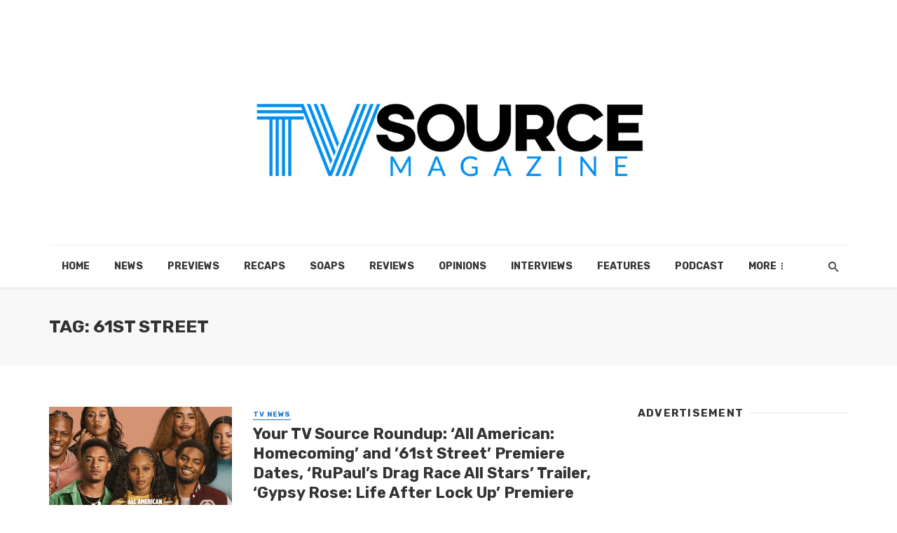

--- FILE ---
content_type: text/html; charset=utf-8
request_url: https://www.google.com/recaptcha/api2/aframe
body_size: 268
content:
<!DOCTYPE HTML><html><head><meta http-equiv="content-type" content="text/html; charset=UTF-8"></head><body><script nonce="uu62uVFQHbWYW4ULIlJRyg">/** Anti-fraud and anti-abuse applications only. See google.com/recaptcha */ try{var clients={'sodar':'https://pagead2.googlesyndication.com/pagead/sodar?'};window.addEventListener("message",function(a){try{if(a.source===window.parent){var b=JSON.parse(a.data);var c=clients[b['id']];if(c){var d=document.createElement('img');d.src=c+b['params']+'&rc='+(localStorage.getItem("rc::a")?sessionStorage.getItem("rc::b"):"");window.document.body.appendChild(d);sessionStorage.setItem("rc::e",parseInt(sessionStorage.getItem("rc::e")||0)+1);localStorage.setItem("rc::h",'1769334847335');}}}catch(b){}});window.parent.postMessage("_grecaptcha_ready", "*");}catch(b){}</script></body></html>